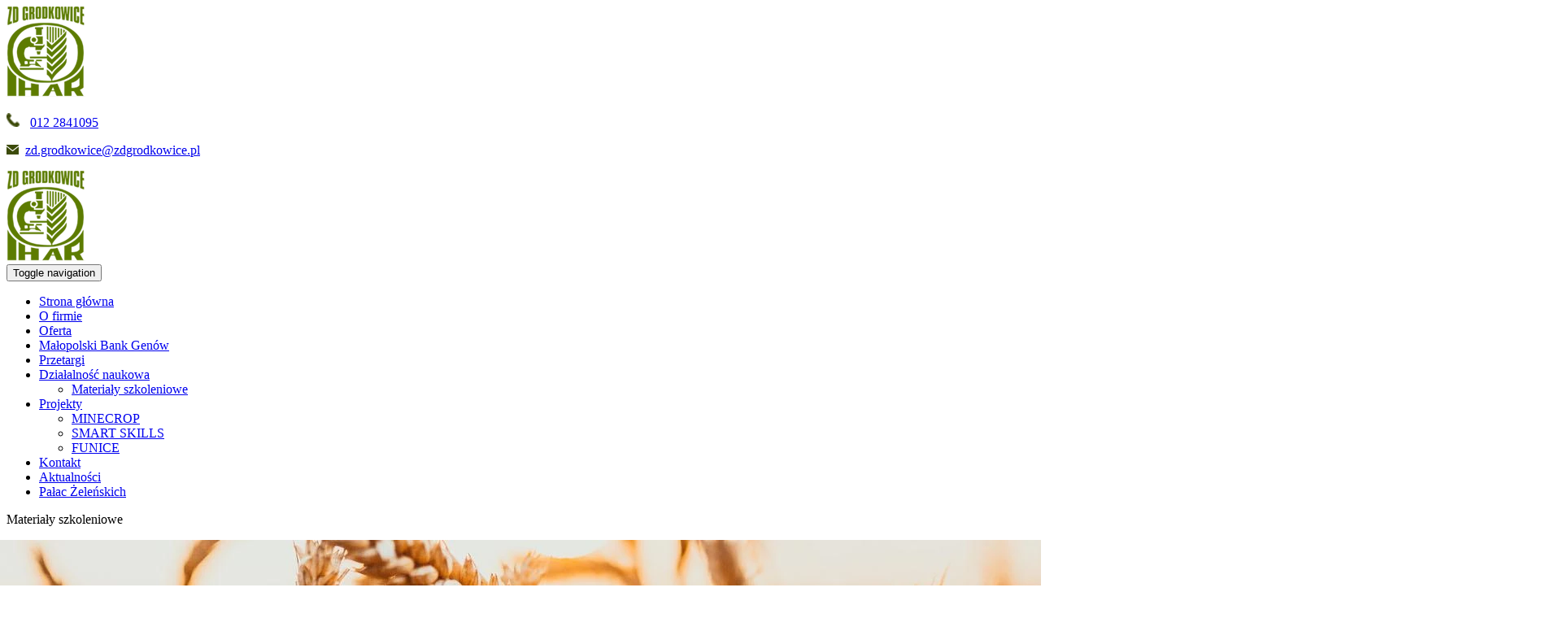

--- FILE ---
content_type: text/html; charset=utf-8
request_url: https://www.zdgrodkowice.pl/dzialalnosc-naukowa/materialy-szkoleniowe
body_size: 3889
content:
<!DOCTYPE html>
<html lang="pl-PL">
<head>
<meta http-equiv="X-UA-Compatible" content="IE=edge">
<meta name="viewport" content="width=device-width, initial-scale=1">
<meta name="SKYPE_TOOLBAR" content="SKYPE_TOOLBAR_PARSER_COMPATIBLE">
<meta charset="utf-8">
	<meta name="description" content="Zapraszamy do zapoznania się z materiałami szkoleniowymi związanymi z wprowadzeniem do obrotu odmian regionalnych, amatorskich, zasobów genetycznych w Grodkowicach.">
	<title>Materiały szkoleniowe zakładu doświadczalnego hodowli roślin</title>
	<link href="/images/design/favicon.ico" rel="icon" type="image/vnd.microsoft.icon">
	<link href="/media/plg_system_fscookies/css/fscookies.css" rel="stylesheet">
	<link href="https://www.zdgrodkowice.pl/cache/fscookies.css" rel="stylesheet">
	<style>#rssocial-137 .rssocial-icons > li { font-size: 24px; }</style>
	<style>#rssocial-137 .rssocial-icons .rssocial-caption > a { font-size: 14px; }</style>
	<style>#rssocial-137 .rssocial-icons-bg .rssocial-link { color: #ffffff; }</style>
	<style>#rssocial-137 .rssocial-icons-bg .rssocial-link:hover { color: #ffffff; }</style>
	<style>#rssocial-137 .rssocial-icons-bg .rssocial-link { background-color: rgba(15, 79, 137, 1); }</style>
	<style>#rssocial-137 .rssocial-icons-bg .rssocial-link:hover { background-color: rgba(15, 79, 137, 0.9); }</style>
	<style>#rssocial-137 .rssocial-caption > a { color: #ffffff; }</style>
	<style>#rssocial-137 .rssocial-caption > a:hover { color: #ffffff; }</style>
	<style>#rssocial-137 .rssocial-caption { background-color: rgba(0, 0, 0, 0.75); }</style>
	<style>#rssocial-137 .rssocial-caption:hover { background-color: rgba(0, 0, 0, 0.5); }</style>
	<style>.block118 .banner > img,.block118 .banner > .image-edit img {max-width:1920px;width:1920px; left: 50%; margin: 0 0 0 -960px; position: relative; display:block; z-index:-1}</style>
	<style>.block127 .pathwayicon, .block127 .breadcrumbs span:not(:first-of-type) { position: relative; }.block127 .pathwayicon span { position: absolute; visibility: hidden; }</style>
	<style>.block127 .breadcrumbs .divider {margin-left:5px;margin-right:5px;color:rgba(184, 184, 184, 1);}.block127 .breadcrumbs .active {color:rgba(0, 0, 0, 1);}</style>
	
	
	
	
	
	
	
	
	<link rel="preload stylesheet" as="style" href="/cache/9cc5bdac210623573def641ae235d1ab.css" fetchpriority="high">
	<link rel="preload stylesheet" as="style" media="screen and (min-width: 768px)" href="/cache/desktop.css" fetchpriority="low">





</head>
      <body class="body-xl page light  lang-pl" data-itemid="932">


        <div id="wrapper">
            <div id="container">
                <header>
                                                <div class="center" data-center="1">
                    </div>
			        <div class="block140 ">

			
            <div class="col-xs-12">

								                <div class="inner row">
																								                    <div class="center" data-center="1">
												<div class="section140" data-position="sekcjaheader" data-sid="140" data-parent="1">
<div class="clearfix"></div>
			        <div class="block133 ">

			
            <div class="col-xs-12 col-md-12 col-lg-12">

								                <div class="inner text-left">
																										<div class="section133" data-position="sekcja-menu-i-szybki-kontakt" data-sid="133" data-parent="1">
<div class="clearfix"></div>
			        <div class="block95 ">

			
            <div class="col-xs-12 col-md-2 col-lg-2 col-md-offset-5 col-lg-offset-5 hidden-xs">

								                <div class="inner text-left-xl text-left-lg text-left-md text-center-sm">
																										
<a href="https://www.zdgrodkowice.pl/" class="logo">
    <img src="/images/design/logo.webp" alt="Zakład Doświadczalny Hodowli i Aklimatyzacji Roślin">
</a>																		                    </div>
																				                    <div class="clearfix"></div>
                </div>
			                        </div>
			
			        <div class="block96  align-right">

			
            <div class="col-xs-12 col-md-5 col-lg-4">

								                <div class="inner text-right text-right-xl text-right-lg text-right-md text-center-sm text-center-xs">
																										
	<div class="row"><div class="col-md-12">
<p><img src="/images/design/icon-phone.webp" alt="Telefon" width="17" height="17">&nbsp;&nbsp; <a href="tel:+480122841095">012 2841095</a></p>
<p><img src="/images/design/icon-email.webp" alt="Mail" width="15" height="12">&nbsp;<span>&nbsp;</span><joomla-hidden-mail is-link="1" is-email="0" first="emQuZ3JvZGtvd2ljZQ==" last="emRncm9ka293aWNlLnBs" text="emQuZ3JvZGtvd2ljZUB6ZGdyb2Rrb3dpY2UucGwg" base="">Ten adres pocztowy jest chroniony przed spamowaniem. Aby go zobaczyć, konieczne jest włączenie w przeglądarce obsługi JavaScript.</joomla-hidden-mail></p>
<p></p>
</div></div>
																		                    </div>
																				                    <div class="clearfix"></div>
                </div>
			                        </div>
			<div class="clearfix"></div>
</div>																		                    </div>
																				                    <div class="clearfix"></div>
                </div>
			                        </div>
			<div class="clearfix"></div>
</div>						<div class="clearfix"></div>
</div>												                    </div>
																				                    <div class="clearfix"></div>
                </div>
			                        </div>
			<div class="clearfix"></div>
<div class="center"></div>
			        <div class="block97  align-center align-center-xs align-center-sm align-center-md align-center-lg align-center-xl">

			
            <div class="col-xs-12">

								                <div class="inner text-center">
																										          <nav class="navbar navbar-default navbar-custom">
              <div class="navbar-header">
                  <div class="visible-xs">
<a href="https://www.zdgrodkowice.pl/" class="logo">
    <img src="/images/design/logo.webp" alt="Zakład Doświadczalny Hodowli i Aklimatyzacji Roślin">
</a>
</div>                <button type="button" class="navbar-toggle collapsed" data-toggle="collapse" data-target="#navbar-collapse-97" aria-expanded="false"><span class="sr-only">Toggle navigation</span> <span class="icon-bar"></span> <span class="icon-bar"></span> <span class="icon-bar"></span></button>
              </div>
              <div class="collapse navbar-collapse" id="navbar-collapse-97">
                <ul class="nav navbar-nav menu">
<li class="item-101">
<a href="/">Strona główna</a>
</li>
<li class="item-352">
<a href="/o-firmie">O firmie</a>
</li>
<li class="item-354">
<a href="/oferta">Oferta</a>
</li>
<li class="item-835">
<a href="/malopolski-bank-genow">Małopolski Bank Genów</a>
</li>
<li class="item-836">
<a href="/przetargi">Przetargi</a>
</li>
<li class="item-837 active dropdown parent">
<a href="/dzialalnosc-naukowa">Działalność naukowa</a>
            <a class="dropdown-toggle" href="#" data-toggle="dropdown" role="button" aria-haspopup="true" aria-expanded="false"> <span class="caret"></span></a><ul class="dropdown-menu"><li class="item-932 current active">
<a href="/dzialalnosc-naukowa/materialy-szkoleniowe">Materiały szkoleniowe</a>
</li></ul>
</li>
<li class="item-838 dropdown parent">
<a href="/projekty">Projekty</a>
            <a class="dropdown-toggle" href="#" data-toggle="dropdown" role="button" aria-haspopup="true" aria-expanded="false"> <span class="caret"></span></a><ul class="dropdown-menu">
<li class="item-975">
<a href="/projekty/minecrop">MINECROP</a>
</li>
<li class="item-976">
<a href="/projekty/smart-skills">SMART SKILLS</a>
</li>
<li class="item-977">
<a href="/projekty/funice">FUNICE</a>
</li>
</ul>
</li>
<li class="item-355">
<a href="/kontakt">Kontakt</a>
</li>
<li class="item-552">
<a href="/aktualnosci">Aktualności</a>
</li>
<li class="item-839">
<a href="/palac-zelenskich">Pałac Żeleńskich</a>
</li>
</ul>
</div>
</nav>
																		                    </div>
																				                    <div class="clearfix"></div>
                </div>
			                        </div>
			<div class="clearfix"></div>
<div class="center"></div>
			        <div class="block118 ">

			
            <div class="wrapper">

								                <div class="inner text-left">
																										
<div class="banner">
<div class="inner">
<div class="center">
<div class="col-xs-12 title">
<p>Materiały szkoleniowe</p>
</div>
</div>
<div class="clearfix"></div>
</div>
<img src="https://www.zdgrodkowice.pl/images/design/banner-1.webp" alt="pszenica">
</div>


						<img src="https://www.zdgrodkowice.pl/images/design/banner-overlay.webp" class="modmasktop118" alt="mask">												                    </div>
																				                    <div class="clearfix"></div>
                </div>
			                        </div>
			<div class="clearfix"></div>
<div class="center">
			        <div class="block127 ">

			
            <div class="wrapper">

								                <div class="inner text-left">
																										
<div class="breadcrumbs " itemscope itemtype="https://schema.org/BreadcrumbList">
    
    <span itemprop="itemListElement" itemscope itemtype="https://schema.org/ListItem"><a itemprop="item" href="/" class="pathwayicon"><img src="/images/design/breadcrumbs-home.webp" alt="Ikona domu"><span itemprop="name">Start</span></a><meta itemprop="position" content="1"></span><span class="divider"> / </span><span itemprop="itemListElement" itemscope itemtype="https://schema.org/ListItem"><a itemprop="item" href="/dzialalnosc-naukowa" class="pathway"><span itemprop="name">Działalność naukowa</span></a><meta itemprop="position" content="2"></span><span class="divider"> / </span><span class="breadcrumbs_last" itemprop="name">Materiały szkoleniowe</span>
</div>
																		                    </div>
																				                    <div class="clearfix"></div>
                </div>
			                        </div>
			
                    <div class="clearfix"></div>
                </div>
                                </header>
                <div id="main"> 
                    <div class="center">                    <div id="system-message-container">
	</div>


                                          <div id="content" class="col-xs-12">
                                                  <article class="item-page" data-content="1">
	
		
						
	
	
		
				
				<div class="row"><div class="col-md-12">
<h1>Materiały szkoleniowe</h1>
<p><a href="/images/design/gatunki-dla-zachowania-zasobow-genetycznych.pdf" target="_blank" rel="noopener noreferrer">Gatunki dla zachowania zasobów genetycznych</a>&nbsp;<img style="float: right;" src="/images/design/podstrona-materialy-szkoleniowe.webp" alt="Książka" width="400" height="248"></p>
<p><a href="/images/design/wprowadzenie-do-obrotu-odmian-regionalnych-amatorskich-zasobow-genetycznych.pdf" target="_blank" rel="noopener noreferrer">Wprowadzenie do&nbsp;obrotu odmian regionalnych, amatorskich, zasobów genetycznych</a></p>
</div></div> 
	
						</article>
                          <div class="clearfix"></div>
                                              </div>
                      </div>                </div>
                <footer>
                    <div class="center" data-center="1">                    </div>
			        <div class="block113 ">

			
            <div class="wrapper">

								                <div class="inner">
																								                    <div class="center" data-center="1">
												<div class="section113" data-position="sekcja-stopki" data-sid="113" data-parent="1"><div class="clearfix"></div></div>
			        <div class="block112  align-center">

			
            <div class="wrapper">

								                <div class="inner text-left">
																										<div class="navbar-custom">
<ul class="nav nav-pills menu">
<li class="item-101">
<a href="/">Strona główna</a>
</li>
<li class="item-352">
<a href="/o-firmie">O firmie</a>
</li>
<li class="item-354">
<a href="/oferta">Oferta</a>
</li>
<li class="item-835">
<a href="/malopolski-bank-genow">Małopolski Bank Genów</a>
</li>
<li class="item-836">
<a href="/przetargi">Przetargi</a>
</li>
<li class="item-837 parent">
<a href="/dzialalnosc-naukowa">Działalność naukowa</a>
</li>
<li class="item-838 parent">
<a href="/projekty">Projekty</a>
</li>
<li class="item-355">
<a href="/kontakt">Kontakt</a>
</li>
<li class="item-552">
<a href="/aktualnosci">Aktualności</a>
</li>
<li class="item-839">
<a href="/palac-zelenskich">Pałac Żeleńskich</a>
</li>
</ul>
</div>
																		                    </div>
																				                    <div class="clearfix"></div>
                </div>
			                        </div>
			<div class="clearfix"></div>
<div class="center"><div class="clearfix"></div></div>						<div class="clearfix"></div>
</div>												                    </div>
																				                    <div class="clearfix"></div>
                </div>
			                        </div>
			<div class="clearfix"></div>
<div class="center"></div>
			        <div class="block137 ">

			
            <div class="wrapper">

								                <div class="inner text-left">
																										<div id="rssocial-137" class="rssocial-container rssocial-floating-right rssocial-fixed ">
	
	<ul id="rssocial-ul-137" class="rssocial-icons rssocial-icons-right rssocial-icons-bg always-visible">
		<li>
				<a class="rssocial-facebook-icon rssocial-link csocial-link push" target="_blank" href="https://www.facebook.com/pages/category/Agriculture/Ma%C5%82opolski-BANK-GEN%C3%93W-166875800833312/" rel="nofollow">
			<span class="rssocial-icon rssocial-icon-facebook"></span>
		</a>
					</li>
	</ul>
		<ul class="rssocial-slide-button rssocial-icons rssocial-icons-bg  hidden">
		<li>
			<a role="button" class="rssocial-link" href="javascript:void(0);"><span class="rssocial-icon rssocial-icon-more"><i class="fa fa-share-alt" aria-hidden="true"></i></span></a>
		</li>
	</ul>
	</div>
<div class="rssocial-clear"></div>
																		                    </div>
																				                    <div class="clearfix"></div>
                </div>
			                        </div>
			<div class="clearfix"></div>
<div class="center"></div>
			        <div class="block147  align-center fixed">

			
            <div class="col-md-1 col-lg-1">

								                <div class="inner text-center">
																										
	<div class="gotoup  row"><div class="col-md-12 glyphicon glyphicon-chevron-up fixed-up"></div></div>
																		                    </div>
																				                    <div class="clearfix"></div>
                </div>
			                        </div>
			<div class="clearfix"></div>
<div class="center"></div>
			        <div class="block114 ">

			
            <div class="col-xs-12">

								                <div class="inner text-left">
																								                    <div class="center">
												
	<div class="row"><div class="col-md-12">
<p style="text-align: center;"><a href="/polityka-prywatnosci" target="_blank" rel="noindex noopener noreferrer">Polityka prywatności</a><br><a href="/polityka-cookies" target="_blank" rel="noindex noopener noreferrer">Polityka Cookies</a></p>
<p style="text-align: center;">©2024 Projekt i&nbsp;realizacja&nbsp;<a href="https://wenet.pl/" target="_blank" rel="nofollow noopener noreferrer">WeNet</a></p>
</div></div>
						<div class="clearfix"></div>
</div>												                    </div>
																				                    <div class="clearfix"></div>
                </div>
			                        </div>
			<div class="clearfix"></div>
<div class="center">
                    <div class="clearfix"></div>
</div>                </footer>
            </div>
        </div>
        <script src="/media/vendor/jquery/js/jquery.min.js?3.7.1"></script><script src="/media/legacy/js/jquery-noconflict.min.js?647005fc12b79b3ca2bb30c059899d5994e3e34d"></script><script src="https://www.zdgrodkowice.pl/cache/9cc5bdac210623573def641ae235d1ab.js"></script><script type="application/json" class="joomla-script-options new">{"joomla.jtext":{"RLTA_BUTTON_SCROLL_LEFT":"Scroll buttons to the left","RLTA_BUTTON_SCROLL_RIGHT":"Scroll buttons to the right"},"system.paths":{"root":"","rootFull":"https:\/\/www.zdgrodkowice.pl\/","base":"","baseFull":"https:\/\/www.zdgrodkowice.pl\/"},"csrf.token":"3511d48a1e8ce3637cd268eb05890127"}</script><script src="/media/system/js/core.min.js?37ffe4186289eba9c5df81bea44080aff77b9684"></script><script src="/media/vendor/webcomponentsjs/js/webcomponents-bundle.min.js?2.8.0" nomodule defer></script><script src="/media/system/js/joomla-hidden-mail-es5.min.js?b2c8377606bb898b64d21e2d06c6bb925371b9c3" nomodule defer></script><script src="/media/system/js/joomla-hidden-mail.min.js?065992337609bf436e2fedbcbdc3de1406158b97" type="module"></script><script src="/media/plg_system_fscookies/js/script.js"></script>
</body>
</html>

--- FILE ---
content_type: text/html; charset=utf-8
request_url: https://www.zdgrodkowice.pl/index.php?option=com_ajax&group=system&plugin=generatePolicyNotificationBar&format=raw
body_size: 1366
content:
<div id="fscookies">
			<div class="fscookies-display">
			<div class="fscookies-inner">
			<div class="fscookies-text">W naszym serwisie używamy plików cookies (tzw. ciasteczek), które zapisują się w przeglądarce internetowej Twojego urządzenia.
Dzięki nim zapewniamy prawidłowe działanie strony internetowej, a także możemy lepiej dostosować ją do preferencji użytkowników. Pliki cookies umożliwiają nam analizę zachowania użytkowników na stronie, a także pozwalają na odpowiednie dopasowanie treści reklamowych, również przy współpracy z wybranymi partnerami. Możesz zarządzać plikami cookies, przechodząc do Ustawień. Informujemy, że zgodę można wycofać w dowolnym momencie. Więcej informacji znajdziesz w naszej Polityce Cookies.</div>
			<div class="fscookies-buttons">
<span id="settings" class="btn" data-toggle="modal" data-target="#fsCookiesModal">Ustawienia</span><a id="moreinfo" href="/polityka-cookies" class="btn" target="_blank">Polityka Cookies</a><span id="ok" class="btn">Akceptuj wszystkie</span>
</div>
			</div>
			</div>
<div class="fscookies-overlay"></div>
</div>
<div class="modal fade" id="fsCookiesModal" tabindex="-1" role="dialog" aria-labelledby="fsCookiesModalLabel">
		<div class="modal-dialog modal-lg" role="document">
		  <div class="modal-content">
			<div class="modal-header">
			  <h4 class="modal-title" id="fsCookiesModalLabel">Zaawansowane ustawienia cookies</h4>
			</div>
			<div class="modal-body">
			  <div class="col-md-4"><ul class="nav nav-pills nav-stacked">
<li data-name="required-cookies_option" class="cookie-category-group-name">Niezbędne pliki cookies</li>
<li data-name="analytical-cookies_option" class="cookie-category-group-name">Analityczne pliki cookies</li>
<li data-name="targeted-advertising-cookies_option" class="cookie-category-group-name">Marketingowe pliki cookies</li>
</ul></div>
			  <div class="col-md-8">
<div id="required-cookies_option" class="cookie_category_group">
<p>Techniczne i funkcjonalne pliki cookie umożliwiają prawidłowe działanie naszej strony internetowej. Wykorzystujemy je w celu zapewnienia bezpieczeństwa i odpowiedniego wyświetlania strony. Dzięki nim możemy ulepszyć usługi oferowane za jej pośrednictwem, na przykład dostosowując je do wyborów użytkownika. Pliki z tej kategorii umożliwiają także rozpoznanie preferencji użytkownika po powrocie na naszą stronę.</p>
<input type="checkbox" id="modalCheckBox_id_cookie_categories_group0" checked onclick="fscookies_lockedCheckbox('cookie_categories_group0')"><label for="modalCheckBox_id_cookie_categories_group0">Włączony (Zablokowane)</label>
</div>
<div id="analytical-cookies_option" class="cookie_category_group">
<p>Analityczne pliki cookie zbierają informacje na temat liczby wizyt użytkowników i ich aktywności na naszej stronie internetowej. Dzięki nim możemy mierzyć i poprawiać wydajność naszej strony. Pozwalają nam zobaczyć, w jaki sposób odwiedzający poruszają się po niej i jakimi informacjami są zainteresowani. Dzięki temu możemy lepiej dopasować stronę internetową do potrzeb użytkowników oraz rozwijać naszą ofertę. Wszystkie dane są zbierane i agregowane anonimowo.</p>
<input type="checkbox" id="modalCheckBox_id_cookie_categories_group1"><label for="modalCheckBox_id_cookie_categories_group1">Włączony</label>
</div>
<div id="targeted-advertising-cookies_option" class="cookie_category_group">
<p>Marketingowe pliki cookie są wykorzystywane do dostarczania reklam dopasowanych do preferencji użytkownika. Mogą być ustawiane przez nas lub naszych partnerów reklamowych za pośrednictwem naszej strony. Umożliwiają rozpoznanie zainteresowań użytkownika oraz wyświetlanie odpowiednich reklam zarówno na naszej stronie, jak i na innych stronach internetowych i platformach społecznościowych. Pliki z tej kategorii pozwalają także na mierzenie skuteczności kampanii marketingowych. </p>
<input type="checkbox" id="modalCheckBox_id_cookie_categories_group2"><label for="modalCheckBox_id_cookie_categories_group2">Włączony</label>
</div>
</div>
<div class="clearfix"></div>
</div>
			<div class="modal-footer">
			  <button type="button" class="btn btn-primary fscookies-save-cookies">Zapisz ustawienia</button>
			  <button type="button" class="btn btn-primary fscookies-save-all-cookies" data-dismiss="modal">Zezwól na wszystkie pliki cookies</button>
			</div>
		  </div>
		</div>
	  </div>